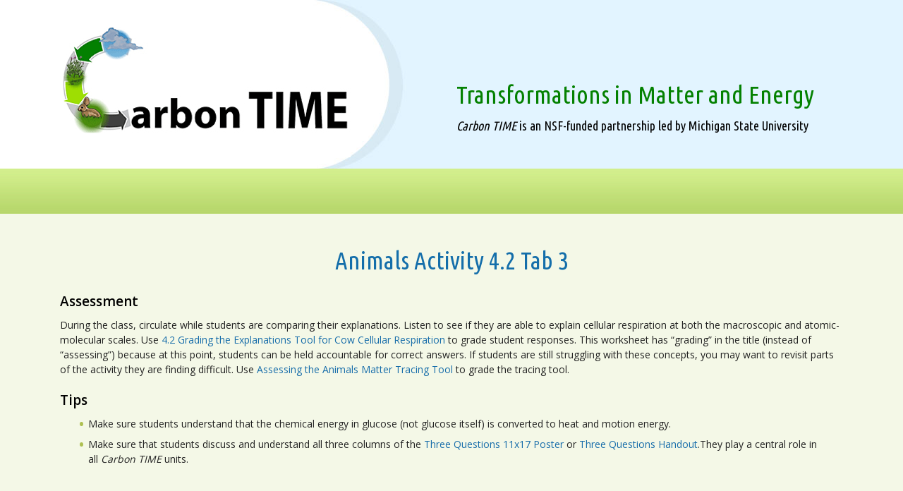

--- FILE ---
content_type: text/html; charset=UTF-8
request_url: https://carbontime.create4stem.msu.edu/node/1658
body_size: 3367
content:
<!DOCTYPE html>
<html lang="en" dir="ltr" prefix="content: http://purl.org/rss/1.0/modules/content/  dc: http://purl.org/dc/terms/  foaf: http://xmlns.com/foaf/0.1/  og: http://ogp.me/ns#  rdfs: http://www.w3.org/2000/01/rdf-schema#  schema: http://schema.org/  sioc: http://rdfs.org/sioc/ns#  sioct: http://rdfs.org/sioc/types#  skos: http://www.w3.org/2004/02/skos/core#  xsd: http://www.w3.org/2001/XMLSchema# ">
  <head>
    <meta charset="utf-8" />
<noscript><style>form.antibot * :not(.antibot-message) { display: none !important; }</style>
</noscript><meta name="Generator" content="Drupal 10 (https://www.drupal.org)" />
<meta name="MobileOptimized" content="width" />
<meta name="HandheldFriendly" content="true" />
<meta name="viewport" content="width=device-width, initial-scale=1.0" />
<link rel="icon" href="/themes/cartime/favicon.ico" type="image/vnd.microsoft.icon" />
<link rel="canonical" href="https://carbontime.create4stem.msu.edu/node/1658" />
<link rel="shortlink" href="https://carbontime.create4stem.msu.edu/node/1658" />

    <title>Animals Activity 4.2 Tab 3 | Carbon TIME</title>
    <link rel="stylesheet" media="all" href="/core/modules/system/css/components/align.module.css?t6rdd1" />
<link rel="stylesheet" media="all" href="/core/modules/system/css/components/fieldgroup.module.css?t6rdd1" />
<link rel="stylesheet" media="all" href="/core/modules/system/css/components/container-inline.module.css?t6rdd1" />
<link rel="stylesheet" media="all" href="/core/modules/system/css/components/clearfix.module.css?t6rdd1" />
<link rel="stylesheet" media="all" href="/core/modules/system/css/components/details.module.css?t6rdd1" />
<link rel="stylesheet" media="all" href="/core/modules/system/css/components/hidden.module.css?t6rdd1" />
<link rel="stylesheet" media="all" href="/core/modules/system/css/components/item-list.module.css?t6rdd1" />
<link rel="stylesheet" media="all" href="/core/modules/system/css/components/js.module.css?t6rdd1" />
<link rel="stylesheet" media="all" href="/core/modules/system/css/components/nowrap.module.css?t6rdd1" />
<link rel="stylesheet" media="all" href="/core/modules/system/css/components/position-container.module.css?t6rdd1" />
<link rel="stylesheet" media="all" href="/core/modules/system/css/components/reset-appearance.module.css?t6rdd1" />
<link rel="stylesheet" media="all" href="/core/modules/system/css/components/resize.module.css?t6rdd1" />
<link rel="stylesheet" media="all" href="/core/modules/system/css/components/system-status-counter.css?t6rdd1" />
<link rel="stylesheet" media="all" href="/core/modules/system/css/components/system-status-report-counters.css?t6rdd1" />
<link rel="stylesheet" media="all" href="/core/modules/system/css/components/system-status-report-general-info.css?t6rdd1" />
<link rel="stylesheet" media="all" href="/core/modules/system/css/components/tablesort.module.css?t6rdd1" />
<link rel="stylesheet" media="all" href="/themes/contrib/bartik/css/classy/components/node.css?t6rdd1" />
<link rel="stylesheet" media="print" href="/themes/cartime/css/print.css?t6rdd1" />
<link rel="stylesheet" media="all" href="/themes/cartime/css/bootstrap.min.css?t6rdd1" />
<link rel="stylesheet" media="all" href="/themes/cartime/css/custom-style.css?t6rdd1" />
<link rel="stylesheet" media="all" href="/themes/cartime/css/responsive.css?t6rdd1" />

    
  </head>
  <body class="layout-no-sidebars path-node page-node-type-page">
        <a href="#main-content" class="visually-hidden focusable skip-link">
      Skip to main content
    </a>
    
      <div class="dialog-off-canvas-main-canvas" data-off-canvas-main-canvas>
    <header id="header" class="header background_header" role="banner">
	<div class="top_bg">
    <div class="container">
      <div class="col-md-12">
        <div class="row">
          <div class="col-md-6 left_sec">
            <div class="logo">   <div class="clearfix region region-header">
    <div id="block-cartime-branding" class="clearfix site-branding block block-system block-system-branding-block">
  
    
        <a href="/" rel="home" class="site-branding__logo">
      <img src="/sites/carbontime/files/logo.png" alt="Home" />
    </a>
    </div>

  </div>
</div>
            <span></span> </div>
          <div class="col-md-6 right_top">
              <div class="region region-header-right">
    <div id="block-subsiteslogan" class="block block-block-content block-block-content0e27ba70-afe7-4d45-9078-5e8e878b3e71">
  
    
      <div class="content">
      
            <div class="clearfix text-formatted field field--name-body field--type-text-with-summary field--label-hidden field__item"><p>Transformations in Matter and Energy <span><em>Carbon TIME</em> is an NSF-funded partnership led by Michigan State University</span> </p></div>
      
    </div>
  </div>

  </div>
 </div>
        </div>
      </div>
    </div>
  </div>
  <div class="menu_bg">
    <div class="container">
      <div class="row">
        <div class="col-md-12">
          <nav id="nav-primary">
            <div class="togglebutton">
              <button class="btn-open">&nbsp;</button>
            </div>
            
          </nav>
      </div>
    </div>
  </div>
    </header>
   <!--Header end-->
<div class="wrapper">
  <main class="background_container">
    <section class="internal_pages  in_main">
      <h2 class="hide"> &ensp;</h2>
      <div class="container">
        <div class="row">
		                  <div class="col-md-12 col-sm-12 ">
             <div class="region region-breadcrumb">
    <div data-drupal-messages-fallback class="hidden"></div>

  </div>

              <div class="region region-content">
    <div id="block-cartime-page-title" class="block block-core block-page-title-block">
  
    
      <div class="content">
      

  <h1 class="title page-title"><span property="schema:name" class="field field--name-title field--type-string field--label-hidden">Animals Activity 4.2 Tab 3</span>
</h1>


    </div>
  </div>
<div id="block-cartime-content" class="block block-system block-system-main-block">
  
    
      <div class="content">
      
<article data-history-node-id="1658" about="/node/1658" typeof="schema:WebPage" class="node node--type-page node--view-mode-full clearfix">
  <header>
    
            <span property="schema:name" content="Animals Activity 4.2 Tab 3" class="rdf-meta hidden"></span>

      </header>
  <div class="node__content clearfix">
    
            <div property="schema:text" class="clearfix text-formatted field field--name-body field--type-text-with-summary field--label-hidden field__item"><h3>Assessment</h3>
<p>During the class, circulate while students are comparing their explanations. Listen to see if they are able to explain cellular respiration at both the macroscopic and atomic-molecular scales. Use&nbsp;<a href="/animals-assessing-grading" target="_blank">4.2 Grading the Explanations Tool for Cow Cellular Respiration</a>&nbsp;to grade student responses. This worksheet has “grading” in the title (instead of “assessing”) because at this point, students can be held accountable for correct answers. If students are still struggling with these concepts, you may want to revisit parts of the activity they are finding difficult. Use <a href="/animals-assessing-grading" target="_blank">Assessing the Animals Matter Tracing Tool</a> to grade the tracing tool.</p>
<h3>Tips</h3>
<ul>
<li>Make sure students understand that the chemical energy in glucose (not glucose itself) is converted to heat and motion energy.</li>
<li>Make sure that students discuss and understand all three columns of the <a href="/sites/default/files/library/cross_unit_teaching_tools/Three_Questions_11_x_17_Poster.pdf" target="_blank">Three Questions 11x17 Poster</a> or&nbsp;<a href="/sites/default/files/library/cross_unit_teaching_tools/Three_Questions_Handout_w_checklist.pdf" target="_blank">Three Questions Handout</a>.They play a central role in all&nbsp;<em>Carbon TIME</em>&nbsp;units.</li>
</ul>
</div>
      
  </div>
</article>

    </div>
  </div>

  </div>

             
            
          </div>
		           </div>
      </div>
    </section>
  </main>
  <!--background_container--> 
</div>
<!--main_wrapper-->
  <footer id="footer-Primary">
  <div class="footer-bg"></div>
  <div class="container">
    <div class="row">
      <div class="col-md-7 legal">
        <div class="legal_img"><img src="/themes/cartime/images/creative_commons.png"  width="75"></div>
        <p><em>Carbon TIME</em> is licensed under a <a href="#">Creative Commons Attribution-NonCommercial-ShareAlike 4.0 International License</a>.</p>
        <p>This research is supported in part by grants from the National Science Foundation: CCE: A Learning Progression-based System for Promoting Understanding of Carbon-transforming Processes (DRL-1020187), and Sustaining Responsive and Rigorous Teaching Based on Carbon TIME (DRL-1440988). Any opinions, findings, and conclusions or recommendations expressed in this material are those of the author(s) and do not necessarily reflect the views of the National Science Foundation.</p>
      </div>
      <div class="col-md-4">
        <div id="footer-logos-right"> <span><img src="/themes/cartime/images/brand1.gif"></span> <span><img src="/themes/cartime/images/brand2.gif"></span> <span><img src="/themes/cartime/images/brand3.gif"></span> <span><img src="/themes/cartime/images/brand4.gif"></span> <span><img src="/themes/cartime/images/brand5.gif"></span> <span><img src="/themes/cartime/images/brand6.png"></span> </div>
      </div>
    </div>
  </div>
</footer>
  </div>

    
    <script type="application/json" data-drupal-selector="drupal-settings-json">{"path":{"baseUrl":"\/","pathPrefix":"","currentPath":"node\/1658","currentPathIsAdmin":false,"isFront":false,"currentLanguage":"en"},"pluralDelimiter":"\u0003","suppressDeprecationErrors":true,"user":{"uid":0,"permissionsHash":"3dea0e92984dccf84862e524436ea3e07379d1d8c782462269630b6133077f5a"}}</script>
<script src="/core/assets/vendor/jquery/jquery.min.js?v=3.7.1"></script>
<script src="/core/assets/vendor/once/once.min.js?v=1.0.1"></script>
<script src="/core/misc/drupalSettingsLoader.js?v=10.5.6"></script>
<script src="/core/misc/drupal.js?v=10.5.6"></script>
<script src="/core/misc/drupal.init.js?v=10.5.6"></script>
<script src="/themes/cartime/js/bootstrap.min.js?v=10.5.6"></script>
<script src="/themes/cartime/js/respond.min.js?v=10.5.6"></script>
<script src="/themes/cartime/js/add.js?v=10.5.6"></script>
<script src="/core/misc/debounce.js?v=10.5.6"></script>
<script src="/core/misc/form.js?v=10.5.6"></script>

  </body>
</html>


--- FILE ---
content_type: text/css
request_url: https://carbontime.create4stem.msu.edu/themes/cartime/css/custom-style.css?t6rdd1
body_size: 4907
content:
/*
 * @import url("Global_Setting.css");
 * @import url("fonts/stylesheet.css");
 */
@import url('https://fonts.googleapis.com/css2?family=Open+Sans:wght@300;400;600;700;800&display=swap');
@import url('https://fonts.googleapis.com/css2?family=Ubuntu+Condensed&display=swap');
font {
	font-family: 'Open Sans', sans-serif;
	font-family: 'Ubuntu Condensed', sans-serif;
}
.container {
	max-width: 1140px !important;
	padding:0 !important;
}


.container-fluid {
	padding:0 !important;
}
/*---------------Stiky Footer Css----------------*/

html, body {
	height: 100%;
	font-family: 'Open Sans', sans-serif;
	font-size:14px;
	line-height:1.5;
	color:#222;
}
p {
	margin-bottom: 20px;
}
.wrapper {
	min-height: 100%;
	height: auto !important;
	margin: 0 auto;
	z-index: 0;
	float: left;
	width: 100%;
	background: #f4f8e7;
}
#footer-Primary {
	background-color: #e2f4ff;
	bottom: 0;
	width: 100%;
	float: left;
	height: 144px;
	overflow: hidden;
}
.background_header {
	float: left;
	width: 100%;
}
.path-frontpage .background_container {
	float: left;
	width: 100%;
	padding-top: 30px;
	padding-bottom: 90px;
}
.path-node .background_container {
	padding-top: 45px;
}
.sidebar_primary {
	background:#eee;
}
.copyright {
	line-height:40px;
}
.copyright:before {
	content:"\f1f9";
	font-family: "FontAwesome";
	margin-right:3px;
}
/*--------------Header nav start---------------*/
#nav-primary {
	float: left;
	width: 100%;
}
#nav-primary ul.menu > li:last-child {
	display: block;
	float: right;
	height: 81px;
	background-image: url(../images/btn_bg.gif);
	background-repeat: no-repeat;
	background-position: left top;
	width: 189px;
	line-height: 81px;
	text-align: center;
	position: absolute;
	top: -9px;
	z-index: 9;
	color: #000;
	right: 15px;
	font-size: 16px;
}
#nav-primary ul.menu > li:last-child a {
	position: relative;
	padding: 0;
	top: -10px;
}
#nav-primary ul.menu {
	margin: 0px;
	padding: 0px;
}
#nav-primary ul.menu li {
	display: block;
	float: left;
	position:relative;
}
#nav-primary ul.menu > li > a {
	color: #666;
	display: block;
	padding: 0 10px;
	text-decoration: none;
 transition: all .3s ease-in-out;
-moz-transition: all .3s ease-in-out;
-webkit-transition: all .3s ease-in-out;
}
#nav-primary ul.menu li:hover > a, #nav-primary ul.menu li > a.is-active {
	color: #000;
}

/*#nav-primary a.drop_d::after {
  content: "\f0d7";
  font-family: 'FontAwesome';
  display: block;
  float: right;
  height: 15px;
  margin-left: 5px;
  margin-top: 2px;
  width: 15px;
}
*/
#nav-primary a.drop_d::after {
 content: "\e010";
 font-family: 'Glyphicons Halflings';
 display: block;
 float: right;
 height: 15px;
 margin-left: 5px;
 margin-top: 2px;
 width: 15px;
}
#nav-primary ul.menu ul {
	left: 0;
	position: absolute;
	top: 55px;
	min-width: 220px;
	display: none;
	box-shadow: inherit !important;
	border: 0 none !important;
	padding: 0;
	z-index: 999;
}
#nav-primary ul.menu ul::before {
 content: "";
 display: block;
 width: 100px;
 background-color:transparent;
 height: 10px;
 float: left;
 position: relative;
 top: -10px;
}
#nav-primary ul.menu li:hover > a {
	color: #048101;
}
#nav-primary ul.menu li > a.active {
	color: #fff;
	background: #5f8a45 !important;
}
#nav-primary ul.menu li {
	display: block;
	float: left;
	position: relative;
	padding: 12px 1px !important;
}
#nav-primary ul.menu > li > a {
	color: #000;
	display: block;
	text-decoration: none;
 transition: all .3s ease-in-out;
 -moz-transition: all .3s ease-in-out;
 -webkit-transition: all .3s ease-in-out;
	font-size: 16px;
	font-weight: 400;
	padding: 10px 14.5px 16px;
	position: relative;
	position: relative;
	top: 5px;
}
/*#nav-primary ul.menu li:hover ul{
	display:block;
}*/



#nav-primary ul.menu ul li {
	padding: 12px 20px;
	display: block;
	width: 100%;
	float: left;
	background-color: #98b15d;
	border-bottom:1px solid #fff;
	color: #222;
}
#nav-primary ul.menu ul li a {
	color: #222;
	padding: 0.4em 1.5em;
}
/*--------------Header nav end---------------*/




.togglebutton {
	display: none;
}
.togglebutton .btn-open, .togglebutton .btn-close {
	background-position: center center;
	background-repeat: no-repeat;
	background-size: 100% auto;
	display: block;
	float: right;
	height: 35px;
	text-decoration: none;
	width: 35px;
	position: relative;
	background-color: transparent;
}
.btn-open {
	background-image:url(../images/toggle_open.png);
}
.btn-close {
	background-image:url(../images/toggle_close.png);
	background-size:100% !important;
	background-position: center top;
}
 .togglebutton .btn-open::before {
 content: "Menu";
 position: absolute;
 right: 41px;
 top: -10px;
}
#nav-primary ul.menu {
	display: block;
}
 #nav-primary a.drop_d1::after {
 content: "\f0d7";
 font-family: 'FontAwesome';
 display: block;
 float: right;
 height: 15px;
 margin-left: 5px;
 margin-top: 2px;
 width: 15px;
}
/*---29-07-21---*/


.logo {
	position: relative;
	top: 33px;
	float: left;
	z-index: 2;
}
.top_bg {
	/*height: 239px;*/
	float: left;
	width: 100%;
	position: relative;
}
.menu_bg {
	float: left;
	width: 100%;
	min-height: 64px;
	background-image: url(../images/menu_bg.gif);
	background-repeat: repeat-x;
	background-position: left top;
}
.left_sec > span {
	display: block;
	height: 100%;
	left: 0;
	position: absolute;
	top: 0;
	width: 100%;
	z-index: 1;
}
.left_sec > span::after {
 content: "";
 display: block;
 background-image: url(../images/header-bg.jpg);
 background-repeat: no-repeat;
 background-position: left top;
 background-size: contain;
 min-height: 239px;
	/* margin: 0 -15px 0 -9999px; */
	padding: 0 9999px 0 0;
 height: 100%;
 position: relative;
 left: -5px;
}
 .top_bg::after {
 content: "";
 background-color: #e2f4ff;
 position: absolute;
 top: 0;
 right: 0;
 width: 50%;
 height: 100%;
}
.right_top {
	z-index: 2;
	padding-left: 7px;
}
.right_top p {
	color: #048101;
	font-size: 35px;
	font-family: 'Ubuntu Condensed', sans-serif;
	float: left;
	width: 100%;
	margin-top: 108px;
	font-weight: 300;
	margin-bottom: 5px;
}
.right_top span {
	color: #000000;
	font-size: 18px;
	font-family: 'Ubuntu Condensed', sans-serif;
	float: left;
	width: 100%;
	margin-top: 5px;
}
a.asign_link {
	display: block;
	float: right;
	height: 81px;
	background-image: url(../images/btn_bg.gif);
	background-repeat: no-repeat;
	background-position: left top;
	width: 189px;
	line-height: 81px;
	text-align: center;
	position: absolute;
	top: -9px;
	z-index: 9;
	color: #000;
	right: 15px;
	font-size: 16px;
}
.footer-bg {
	background: #fff;
	width: 41%;
	position: absolute;
	right: 0px;
	height: 144px;
}
#footer-logos-right {
	background: url(../images/footer.gif) no-repeat 0 0;
	float: right;
	width: 592px;
	height: 144px;
	padding-left: 48px;
	text-align: right;
	padding-left: 15px;
	padding-top: 28px;
	position: absolute;
	left: 30px;
}
#footer-Primary .legal {
	padding-top: 17px;
	font-size: 10px;
	line-height: 1.2;
	padding-left: 25px;
}
#footer-Primary .legal p {
	margin-bottom: 20px;
	margin-top: 1.5em;
	color:#212529;
}
#footer-Primary .legal p a {
	color:#212529;
}
.legal_img {
	float:left;
}
#footer-logos-right span img {
	margin-left: 8px;
}
h1.title, .not-front h1.title, .path-frontpage h2.title a, h2.title a {
	font-family: 'Ubuntu Condensed', sans-serif;
	color: #146eaa;
	font-size: 35px;
	font-weight: normal;
	padding: 0;
	/*margin: 15px 0;*/
}
 .path-frontpage .background_container ul li::before {
 content: '•';
 color: #aec052;
 position: absolute;
 margin-left: -14px;
 margin-top: -6px;
 font-size: 23px;
}
.path-frontpage .background_container ul li {
	list-style: none;
	margin-bottom:8px;
}
.path-frontpage .background_container h1 {
	font-family: 'Ubuntu Condensed', sans-serif;
	color: #146eaa;
	font-size: 35px;
	font-weight: normal;
	padding: 0;
	margin: 15px 0 30px;
}
.path-frontpage .background_container table {
	width: 100% !important;
}
a, a:link {
	color: #176daa;
}
.background_container .container {
	padding: 0 15px !important;
}
.fancy {
	margin-left: 20px;
	float: right;
	margin-top: -65px;
	border: 0px solid #fff;
	box-shadow: 5px 5px 5px #ccc;
	border-radius: 25px;
	margin-right: 13px;
	overflow: hidden;
}
.what_carbon p {
	margin-bottom: 20px;
}
.what_carbon p:last-child {
	margin-bottom: 5px;
}
.crb_video .col-md-4 {
	text-align: center;
	margin-top: 17px;
}
.crb_video .col-md-4 iframe {
	margin-bottom: 27px;
}
.crb_video .container .row:last-child {
	padding: 0 12px !important;
}
.rources .col-md-3 {
	text-align: center;
	padding-top: 20px;
}
.rources .col-md-3 img {
	margin-bottom: 10px;
}
.path-node .title.page-title {
	text-align: center;
	font-family: 'Ubuntu Condensed', sans-serif;
	margin-bottom: 24px !important;
}
/* 
.background_container {
	padding-top: 47px;
}
 */
#quicktabs-about_page {
	border-bottom: 0 none;
	margin: 0 !important;
	padding: 0 !important;
	list-style: none !important;
	margin-top: 20px !important;
	float: left;
	width: 100%;
}
.pamela ul.quicktabs-tabs {
	position: relative;
	top: 8px;
	z-index: 5;
	margin: 0;
	padding: 0;
	margin-left: 6px;
}
.pamela .quicktabs-tabs > li > a {
	border-radius: 15px 15px 0 0;
	text-decoration: none;
	border-right: 1px solid #eee;
	border-top: 1px solid #eee;
	background-color: #c3e080;
	color: #000;
	font-size: 16px;
	line-height: 2.95em;
	border-bottom: 0 none;
	padding: 0 12px !important;
	font-weight: normal;
	display: block;
	float: left;
	text-shadow: inherit;
}
.pamela .quicktabs-tabs > li > a:hover, .pamela .quicktabs-tabs > li.active > a:hover {
	text-decoration: none;
	border-color: #99b062;
	background: #99b062 url('images/bg-shade-medium.png') repeat-x bottom left;
	color: #fff;
}
.pamela .quicktabs-tabs > li.active > a:hover, .pamela .quicktabs-tabs > li.active > a:focus {
	background: #608948;
	color: #fff;
	background-image:none;
}
.pamela .quicktabs-tabs > li.active > a {
	height: 3.05em;
	min-height: 3.37em;
	line-height: 3.15em;
	font-weight: normal;
	border: 1px solid #eee;
	background-color: #608948;
	border-color: #555;
	color: #fff;
	font-size: 16px;
	font-weight: normal;
	top: -0.425em;
	position: relative;
	display: block;
	float: left;
	text-shadow: inherit;
	border-radius: 15px 15px 0 0;
}
.pamela .quicktabs-tabpage {
	width: 95%;
	background-color: transparent;
	padding: 15px 10px 30px 11px;
	border: 0 none;
	border-radius: 0;
	float: left;
}
#quicktabs-container-about_page {
	float: left;
	width: 100%;
}
#quicktabs-container-about_page table {
	width: 100% !important;
	max-width: 1020px;
}
#quicktabs-container-about_page td {
	color: #000 !important;
	background: #d3dbb2 !important;
	padding: 10px 20px;
	border: 1px solid #fff;
	height:20px;
}
#quicktabs-container-about_pagetd strong {
	color: #000 !important;
	font-weight:bold;
}
.unit_setup {
	width: 100%;
	float: left;
	margin-top: 125px;
}
table.units {
	background: url(../images/shema.jpg) no-repeat 0 40px;
	height: 251px;
	min-width: 970px;
	position: relative;
	margin-right: -15px;
	margin-left: -15px;
}
table.units td:nth-child(1), table.sub-units td:nth-child(1) {
 width: 250px;
}
 table.units td:nth-child(2) {
 padding-left: 70px;
}
table.units td:nth-child(3) {
 padding-left: 70px;
}
table.units td:nth-child(3), table.sub-units td:nth-child(3) {
 width: 390px;
}
table.units td {
	position: relative;
	top: -20px;
	text-align:center;
}
 table.units td:nth-child(1) div {
 background: #57868e;
 background: -moz-linear-gradient(top, #57868e 0%, #508188 24%, #487d85 50%, #467b83 79%, #3b767c 100%);
 background: -webkit-linear-gradient(top, #57868e 0%, #508188 24%, #487d85 50%, #467b83 79%, #3b767c 100%);
 background: linear-gradient(to bottom, #57868e 0%, #508188 24%, #487d85 50%, #467b83 79%, #3b767c 100%);
 filter: progid:DXImageTransform.Microsoft.gradient( startColorstr='#57868e', endColorstr='#3b767c', GradientType=0 );
 -webkit-box-shadow: inset 4px 4px 1px 1px rgba(56, 102, 128, 1);
 -moz-box-shadow: inset 4px 4px 1px 1px rgba(56, 102, 128, 1);
 box-shadow: inset 4px 4px 1px 1px rgba(56, 102, 128, 1);
}
 table.units td:nth-child(1) div {
 padding-top: 33px;
}
table.units td div {
	width: 125px;
	height: 125px;
	padding-top: 40px;
	box-sizing: border-box;
	background: #c8e169;
	border-radius: 50%;
	margin: 0 auto;
	display: block;
	-webkit-box-shadow: inset 4px 4px 1px 1px rgba(178, 199, 98, 1);
	-moz-box-shadow: inset 4px 4px 1px 1px rgba(178, 199, 98, 1);
	box-shadow: inset 4px 4px 1px 1px rgba(178, 199, 98, 1);
	border: 4px solid #f3f5ea;
	background: #d2e770;
	background: -moz-linear-gradient(top, #d2e770 0%, #cce46a 24%, #c2de65 50%, #bedc62 79%, #b7d65e 100%);
	background: -webkit-linear-gradient(top, #d2e770 0%, #cce46a 24%, #c2de65 50%, #bedc62 79%, #b7d65e 100%);
	background: linear-gradient(to bottom, #d2e770 0%, #cce46a 24%, #c2de65 50%, #bedc62 79%, #b7d65e 100%);
 filter: progid:DXImageTransform.Microsoft.gradient( startColorstr='#d2e770', endColorstr='#b7d65e', GradientType=0 );
	line-height: 1.2;
	color: #fff;
	font-weight: bold;
}
table.units td:nth-child(2) div {
 background: #b2c458;
 background: -moz-linear-gradient(top, #b2c458 0%, #a8be52 24%, #a3ba4e 50%, #9eb84b 79%, #96b244 100%);
 background: -webkit-linear-gradient(top, #b2c458 0%, #a8be52 24%, #a3ba4e 50%, #9eb84b 79%, #96b244 100%);
 background: linear-gradient(to bottom, #b2c458 0%, #a8be52 24%, #a3ba4e 50%, #9eb84b 79%, #96b244 100%);
 filter: progid:DXImageTransform.Microsoft.gradient( startColorstr='#b2c458', endColorstr='#96b244', GradientType=0 );
 -webkit-box-shadow: inset 4px 4px 1px 1px rgba(148, 163, 78, 1);
 -moz-box-shadow: inset 4px 4px 1px 1px rgba(148, 163, 78, 1);
 box-shadow: inset 4px 4px 1px 1px rgba(148, 163, 78, 1);
}
table.units td:nth-child(2) div, table.units td:nth-child(3) div {
 float: left;
}
table.units td div a {
	display: block;
	font-size: 11px;
	text-decoration: underline;
	font-weight: normal !important;
	color: #fff !important;
	padding-top: 10px;
}
 table.units td:nth-child(3) div {
 background: #83c8a9;
 background: -moz-linear-gradient(top, #83c8a9 0%, #7bc5a4 24%, #76c1a0 50%, #70bd9b 79%, #66b796 100%);
 background: -webkit-linear-gradient(top, #83c8a9 0%, #7bc5a4 24%, #76c1a0 50%, #70bd9b 79%, #66b796 100%);
 background: linear-gradient(to bottom, #83c8a9 0%, #7bc5a4 24%, #76c1a0 50%, #70bd9b 79%, #66b796 100%);
 filter: progid:DXImageTransform.Microsoft.gradient( startColorstr='#83c8a9', endColorstr='#66b796', GradientType=0 );
 -webkit-box-shadow: inset 4px 4px 1px 1px rgba(99, 169, 158, 1);
 -moz-box-shadow: inset 4px 4px 1px 1px rgba(99, 169, 158, 1);
 box-shadow: inset 4px 4px 1px 1px rgba(99, 169, 158, 1);
}
.unit_setup .container {
	padding: 0 !important;
}
table.sub-units td {
	font-weight: bold;
	text-align: center;
	color: #666;
	padding-left: 10px;
	padding-top: 10px;
}
table.sub-units {
	font-size: 16px;
	margin-bottom: 40px;
}
 table.units td:nth-child(2), table.sub-units td:nth-child(2) {
 width: 510px;
}
.block-wrapper {
	padding-bottom: 0.75em;
	margin-bottom: .5em;
}
.block-wrapper span {
	width: 175px;
	height: 175px;
	padding-top: 60px;
	box-sizing: border-box;
	background: #c8e169;
	border-radius: 50%;
	float: left;
	display: block;
	background: #57868e;
	background: -moz-linear-gradient(top, #57868e 0%, #508188 24%, #487d85 50%, #467b83 79%, #3b767c 100%);
	background: -webkit-linear-gradient(top, #57868e 0%, #508188 24%, #487d85 50%, #467b83 79%, #3b767c 100%);
	background: linear-gradient(to bottom, #57868e 0%, #508188 24%, #487d85 50%, #467b83 79%, #3b767c 100%);
 filter: progid:DXImageTransform.Microsoft.gradient( startColorstr='#57868e', endColorstr='#3b767c', GradientType=0 );
	-webkit-box-shadow: inset 4px 4px 1px 1px rgba(56, 102, 128, 1);
	-moz-box-shadow: inset 4px 4px 1px 1px rgba(56, 102, 128, 1);
	box-shadow: inset 4px 4px 1px 1px rgba(56, 102, 128, 1);
	border: 4px solid #f3f5ea;
	line-height: 1.4;
	color: #fff;
	margin-right: 19px;
	text-align: center;
	font-size: 20px;
	margin-top: -10px;
}
#child01, #child02, #child03 {
	padding: 6px 0;
}
.p_bot {
	margin-bottom: 60px;
	float: left;
}
.block-wrapper #child02 span {
	background: #b2c458;
	background: -moz-linear-gradient(top, #b2c458 0%, #a8be52 24%, #a3ba4e 50%, #9eb84b 79%, #96b244 100%);
	background: -webkit-linear-gradient(top, #b2c458 0%, #a8be52 24%, #a3ba4e 50%, #9eb84b 79%, #96b244 100%);
	background: linear-gradient(to bottom, #b2c458 0%, #a8be52 24%, #a3ba4e 50%, #9eb84b 79%, #96b244 100%);
 filter: progid:DXImageTransform.Microsoft.gradient( startColorstr='#b2c458', endColorstr='#96b244', GradientType=0 );
	-webkit-box-shadow: inset 4px 4px 1px 1px rgba(148, 163, 78, 1);
	-moz-box-shadow: inset 4px 4px 1px 1px rgba(148, 163, 78, 1);
	box-shadow: inset 4px 4px 1px 1px rgba(148, 163, 78, 1);
}
.block-wrapper #child03 span {
	background: #83c8a9;
	background: -moz-linear-gradient(top, #83c8a9 0%, #7bc5a4 24%, #76c1a0 50%, #70bd9b 79%, #66b796 100%);
	background: -webkit-linear-gradient(top, #83c8a9 0%, #7bc5a4 24%, #76c1a0 50%, #70bd9b 79%, #66b796 100%);
	background: linear-gradient(to bottom, #83c8a9 0%, #7bc5a4 24%, #76c1a0 50%, #70bd9b 79%, #66b796 100%);
 filter: progid:DXImageTransform.Microsoft.gradient( startColorstr='#83c8a9', endColorstr='#66b796', GradientType=0 );
	-webkit-box-shadow: inset 4px 4px 1px 1px rgba(99, 169, 158, 1);
	-moz-box-shadow: inset 4px 4px 1px 1px rgba(99, 169, 158, 1);
	box-shadow: inset 4px 4px 1px 1px rgba(99, 169, 158, 1);
}
.sidebar-left {
	margin: 0px 0px 25px 0px !important;
	position: relative;
}
.sidebar-left .sid_menu {
	border: 1px solid #acacac;
	-webkit-border-radius: 5px;
	-khtml-border-radius: 5px;
	-moz-border-radius: 5px;
	border-radius: 5px;
}
.sidebar-left .block-menu h2 {
	background: none;
	color: #038000;
	font-weight: normal;
	text-align: center;
	text-transform: none;
	padding: 8px 8px 8px 15px;
	font-size: 20px;
	font-weight: 600;
}
.sidebar-left .sid_menu li a.active {
	color: #000 !important;
}
.sidebar-left .sid_menu li.expanded > a {
	font-weight: bold;
}
li.expanded {
	list-style-image: url(../images/menu-expanded.png);
}
.sidebar-left .sid_menu li ul {
	margin-bottom: 5px;
	margin-top: 5px;
}
 .sidebar-left .sid_menu li ul li::before {
 content: '•';
 color: #176daa;
 position: absolute;
 margin-left: -14px;
 margin-top: -6px;
 font-size: 23px;
}
.sidebar-left .sid_menu li ul li {
	list-style: none;/* margin-left: -10px; */
}
.research h2 {
	border-radius: 25px;
	display: block;
	-webkit-box-shadow: inset 3px 3px 5px 1px #8ea145;
	-moz-box-shadow: inset 3px 3px 5px 1px #8ea145;
	box-shadow: inset 3px 3px 5px 1px #8ea145;
	color: #fff;
	background: #a5bb4f;
	font-size: 18px;
	padding-left: 20px;
	line-height: 28px;
	padding-top: 6px;
	padding-bottom: 6px;
	font-weight: bold;
}
.research ul li {
	list-style:none;
}
 .research ul li::before {
 content: '•';
 color: #aec052;
 position: absolute;
 margin-left: -14px;
 margin-top: -6px;
 font-size: 23px;
}
.research ul {
	margin-left: 25px;
	margin-top: 0;
}
.research ul li {
	margin-bottom: 5px;
}
.path-node .background_container #block-cartime-content table {
	width: 100% !important;
}
.path-node .background_container #block-cartime-content table td {
	color: #000 !important;
	background: #d3dbb2 !important;
	padding: 10px 20px;
	border: 1px solid #fff;
}
#superfish-menu-main-navigation li.active-trail, #superfish-menu-unit-menu li.active-trail, .block ul.sf-menu li.active-trail {
	background: #5f8a45 !important;
}
#superfish-menu-main-navigation li.active-trail a, #superfish-menu-unit-menu li.active-trail a, .block .sf-menu li.active-trail a {
	color: #fff !important;
}
/*#block-cartime-content{
    padding-bottom: 140px;
}*/
.sidebar-left .block-menu h2 {
	background: none;
	color: #038000;
	font-weight: normal;
	text-align: center;
	text-transform: none;
	font-family: sans-serif;
}
.sidebar-left .block-menu a.menu-toggle {
	display: none;
}
.sidebar-left .block-menu li.menu-item--expanded {
	list-style-image: url(../images/menu-expanded.png);
}
.sidebar-left .block-menu li.menu-item--expanded > a {
	font-weight: bold;
}
.sidebar-left .menu-item--expanded.menu-item--active-trail > a, .sidebar-left .block-menu li a.is-active {
	color: #000 !important;
}
.sidebar-left .block .content {
	padding: 6px;
	margin: 0;
}
.sidebar-left .block ul {
	margin: 0;
	padding: 0 0 0.25em 1em;
}
.sidebar-left ul.menu li {
	margin: 0 0 0 0.5em;
}
.sidebar-left .block {
	padding: 5px;
}
.col-md-6.left_sec {
	overflow: hidden;
	height: 239px;
}
h2.hide {
	display: none;
}
#block-block-13, #block-block-14, #block-block-15 {
	margin-bottom: 25px;
}
#block-cartime-content h2 {
	border-radius: 25px;
	display: block;
	-webkit-box-shadow: inset 3px 3px 5px 1px #8ea145;
	-moz-box-shadow: inset 3px 3px 5px 1px #8ea145;
	box-shadow: inset 3px 3px 5px 1px #8ea145;
	color: #fff;
	background: #a5bb4f;
	font-size: 18px;
	padding-left: 20px;
	line-height: 28px;
	padding-top: 6px;
	padding-bottom: 6px;
	font-weight: bold;
}
#block-cartime-content li {
	list-style: none;
}
 #block-cartime-content ul li::before {
 content: '•';
 color: #aec052;
 position: absolute;
 margin-left: -14px;
 margin-top: -6px;
 font-size: 23px;
}
.pamela .quicktabs-tabpage article {
	float: left;
	width: 100%;
}
.collapsible {
	margin-bottom: 30px;
}
.collapsible summary {
	background: #b1c957;
	height: auto !important;
	padding: 13px 16px !important;
	font-weight: bold;
	color: #000;
	font-size: 16px;
}
 .collapsible ::marker {
 font-size: 12px;
}
.collapsible .details-wrapper {
	background: #d3dbb2;
	padding: 10px;
}
.table_no_background td a img {
	margin-bottom: 10px;
}
nav.tabs {
	float: left;
	width: 100%;
}
.tabs.primary {
	margin: 0;
	float: left;
	padding: 0;
}
.tabs .element-invisible {
	display:none
}
.tabs.primary li {
	display: inline;
	line-height: initial;
}
.tabs.primary li a {
	background-color: #f0f0f0;
	border-top: 1px solid #ccc;
	border-left: 1px solid #ccc;
	border-right: 1px solid #ccc;
	padding: 5px 10px;
}
.tabs.primary li a.is-active {
	background:#fff;
	color:#000;
}
/*--tabs end--*/
#user-login-form label span, #user-register-form label span, #user-pass label span {
	color:#F00;
}
#user-login-form, #user-register-form, #user-pass {
	padding: 0 15px;
	background-color: #f0f0f0;
	border: 1px solid #e6e6e6;
	-webkit-box-shadow: 0 0 15px 0 rgba(0, 0, 0, 0.12);
	-moz-box-shadow: 0 0 15px 0 rgba(0, 0, 0, 0.12);
	box-shadow: 0 0 15px 0 rgba(0, 0, 0, 0.12);
	padding: 15px 10px;
	margin-bottom: 20px;
	float: left;
}
#user-login-form .form-text, #user-register-form .form-text, #user-pass .form-text {
	width:100%;
	border:1px solid #dbdbdb;
	padding:7px 10px
}
#user-login-form .form-item .description, #user-register-form .form-item .description, #user-pass .form-item .description {
	font-size:.85em;
	font-size:14px;
	margin-top:7px;
	color:#666
}
#user-login-form input[type="submit"], #user-register-form input[type="submit"], #user-pass input[type="submit"] {
	background-color: #333;
	border: 0 none;
	color: #fff;
	padding: 8px 25px;
	text-transform: uppercase;
	cursor: pointer;
	margin-top: 10px;
	margin-bottom: 10px;
}
/*--drupal drupal user form end--*/


#block-cartime-content .table_no_background iframe {
	margin-bottom: 0px;
	position: relative;
	top: -8px;
	width: 100%;
}
#block-cartime-content .table_no_background p {
	padding: 0 15px;
}

.path-node #block-cartime-content li {
	list-style: none;
	margin-bottom: 8px;
}


/*#block-cartime-content {
	margin-bottom: 125px;
}*/

.dialog-off-canvas-main-canvas {
	height: 100%;
}

.path-node #block-cartime-content ol li {
	list-style: decimal;
}

.in_main h3 {
	margin-bottom: 10px;
	font-size: 19px;
	line-height: normal;
	color: #000;
	font-weight: 600;
	position: relative;
    z-index: 1;
    overflow: hidden;
    text-align: left;
	
}
.region-content-middle .node h3::after {
	position: absolute;
	top: 56%;
	overflow: hidden;
	width: 100%;
	margin-left: 0;
	content: "";
	border-top: 1px solid #dce4bd;
}

.region-content-middle .node h3 span {
	background: #f4f8e7 url(../images/h3.gif) no-repeat right 4px !important;
	padding-right: 20px;
	position: relative;
	z-index: 3;
	width: auto !important;
	display: inline;
	color: #000;
	font-size: 20px;
}

.layout-one-sidebar .background_container .container {
	max-width: 1232px !important;
}

.pamela .quicktabs-tabpage article {
	padding-left: 6px;
}

.layout-one-sidebar .title.page-title {
	text-align: left;
	margin-top: 15px;
	margin-bottom: 42px !important;
}

.layout-one-sidebar .background_container {
	padding-top: 30px;
}


.layout-one-sidebar .background_container .col-md-3 {
	-ms-flex: 0 0 21%;
	flex: 0 0 21%;
	max-width: 21%;
}

.layout-one-sidebar .background_container  .col-md-9 {
	-ms-flex: 0 0 79%;
	flex: 0 0 79%;
	max-width: 79%;
	padding-left: 5px;
}











--- FILE ---
content_type: text/css
request_url: https://carbontime.create4stem.msu.edu/themes/cartime/css/responsive.css?t6rdd1
body_size: 2078
content:
 @media (max-width:1440px) {
 #footer-logos-right {
 left: -20px !important;
}
}
 @media (max-width:1280px) {
 #footer-Primary .legal {
 -ms-flex: 0 0 50%;
 flex: 0 0 50%;
 max-width: 50%;
}
 #footer-Primary .col-md-4 {
 -ms-flex: 0 0 50%;
 flex: 0 0 50%;
 max-width: 50%;
}
#footer-logos-right {
 left: 10px !important;
}





}
 @media (max-width:1139px) {
 .container {
padding: 0 15px !important;
width: 100% !important;
max-width:1024px;
}
 #footer-Primary {
 height:auto;
}
 #footer-Primary .legal p {
 margin-bottom: 9px;
 margin-top: 0.5em;
}
 #footer-logos-right span img {
 margin-left: 5px;
 height: 40px;
}
 #footer-logos-right {
 width: 472px;
 padding-top: 56px;
}
.footer-bg {
 height: 134px;
}
img {
 max-width: 100%;
 height: auto;
}
.logo img {
 max-width: 250px;
}
 .col-md-6.left_sec {
 height: 189px;
 -ms-flex: 0 0 40%;
 flex: 0 0 40%;
 max-width: 40%;
}
 .right_top {
 -ms-flex: 0 0 60%;
 flex: 0 0 60%;
 max-width: 60%;
 padding-left: 15px;
}
 .top_bg::after {
 width: 60%;
}
.right_top p {
 margin-top: 51px;
}
.left_sec > span::after {
 background-size: 960px;
}
#block-block-12 {
	width: 100%;
	overflow: auto;
	margin-bottom: 30px;
}
table.units, table.sub-units {
	min-width: 1146px;
	position: relative;
	margin-right: 0;
	margin-left: 0;
}
#block-cartime-content {
	margin-bottom: 30px;
}
.pamela .quicktabs-tabs > li > a {
	padding: 0 9px !important;
	font-size: 12px;
}
.pamela .quicktabs-tabs > li.active > a {
	font-size: 12px;
}

}
 @media (max-width:1023px) {
.container {
max-width:812px;
}
}
 @media (max-width:820px) {
 #footer-logos-right {
 width: 100%;
 padding-top: 56px;
 padding-right: 20px;
}
#footer-logos-right span img {
 margin-left: 5px;
 height: 30px;
}
 .right_top span {
 font-size: 14px;
 margin-top: 0;
}
.right_top p {
 margin-top: 43px;
 font-size: 24px;
}
.left_sec > span::after {
 background-size: 760px;
}
 .col-md-6.left_sec {
 height: 139px;
}
.logo {
 top: 27px;
}
.logo img {
 max-width: 200px;
}
#footer-Primary .legal {
 padding-left: 15px;
 padding-right: 0;
}
.footer-bg {
 height: 144px;
}
 #nav-primary ul.menu > li > a {
 font-size: 12.5px;
 padding: 10px 7px 16px;
}
 .path-frontpage .background_container {
 padding-top: 10px;
 padding-bottom: 30px;
}
 .path-frontpage .background_container h1 {
 font-size: 28px;
 margin: 15px 0 20px;
}
p {
 margin-bottom: 15px;
}
#block-cartime-content .table_no_background iframe {
	padding: 0 15px;
}
.sidebar-left {
	margin: 0 !important;
	position: relative;
	width: 100%;
}

}
 @media (max-width:811px) {
 .container {
max-width:768px;
}
.pamela .quicktabs-tabs > li > a {
	padding: 0 5px !important;
	font-size: 11px;
}
.pamela .quicktabs-tabs > li.active > a {
	font-size: 11px;
}





.left_sec > span::after {
 background-size: 720px;
}
.footer-bg {
 height: 135px;
}
#footer-Primary .legal p {
 margin-bottom: 5px;
 margin-top: 0.5em;
 font-size: 9.4px;
}
 #footer-logos-right {
 height: 140px;
 background-size: 100px;
}



}
 @media (max-width:767px) {
 .container {
max-width:736px;
}
 .togglebutton button {
float:left;
}
.togglebutton {
 display: block;
 cursor: pointer;
 display: none;
}
.togglebutton button {
 float: left;
 line-height: 50px;
 padding-left: 15px;
 font-size: 18px;
 width: auto;
 border:0 none;
}
.togglebutton img {
float:right;
width:40px;
margin-right:15px;
}
#nav-primary > ul.menu {
	display: none;
	width: 100%;
	float: left;
	margin-top: 5px;
}
#nav-primary {
width: 100%;
}
#nav-primary ul.menu li {
width:100%;
}
#nav-primary ul.menu li a {
line-height:normal;
border-bottom:1px solid #a9c16d;
}



/*------------setting sub menu------------*/
#nav-primary ul.menu ul {
 position:static;
 width:100%;
 display:none !important;
}
 #nav-primary ul.menu li:hover ul {
 display:block !important;
}
 #nav-primary ul.menu ul li a {
 padding-left:30px;
}
/*------------setting sub menu end------------*/

.col-md-6.left_sec {
 -ms-flex: 0 0 45%;
 flex: 0 0 45%;
 max-width: 45%;
}
.right_top {
 -ms-flex: 0 0 55%;
 flex: 0 0 55%;
 max-width: 55%;
 padding-left: 0;
}
.right_top p {
 margin-top: 33px;
}
 .menu_bg .col-md-12 {
 padding: 0;
}
#superfish-menu-main-navigation-toggle {
 float: right;
 background-image: url(../images/toggle_open.png);
 background-position: center center;
 background-repeat: no-repeat;
 background-size: 100% auto;
 display: block;
 float: right;
 height: 35px;
 text-decoration: none;
 width: 35px;
 position: relative;
 background-color: transparent;
 margin-top: 5px;
 margin-right: 15px;
}
#superfish-menu-main-navigation-toggle span {
 font-size: 0;
}
 .menu_bg {
 min-height: 45px;
 background-image: none;
 background-color: #cde985;
}
 #nav-primary ul.menu > li:last-child {
 display: block;
 height: auto;
 background-image: none;
 width: 100%;
 line-height: normal;
 text-align: left;
 position: static;
 color: #000;
 font-size: 16px;
 float: left;
}
 #nav-primary ul.menu > li:last-child a {
 position: static;
 padding: 10px 15px;
}
#nav-primary ul.menu li {
 padding: 0 !important;
}
#nav-primary ul.menu > li > a {
 position: static;
}
#nav-primary ul.menu > li > a {
 font-size:20px;
 padding: 10px 15px;
}

#nav-primary ul.menu ul {
	position: static;
}
#nav-primary ul.menu ul::before {
	display: none;
}
#nav-primary ul.menu {
	margin-top: 5px !important;
}

.path-frontpage .table_no_background td {
	width: 100% !important;
	display: block;
	float: left;
}
.path-frontpage .background_container h1 {
	font-size: 28px;
	text-align:center;
}
 .path-frontpage h1.title.page-title {
	text-align: left !important;
}
#footer-Primary .legal, #footer-Primary .col-md-4 {
	-ms-flex: 0 0 100%;
	flex: 0 0 100%;
	max-width: 100%;
	padding:10px 15px !important;
}
.legal_img {
	float: left;
	width: 100%;
	text-align: center;
	margin-bottom: 10px;
	margin-top: 10px;
}
#footer-logos-right {
	height: auto;
	background-image: none;
	position: static;
	padding: 0 15px;
	width: auto;
	display: table;
	margin: 0 auto;
	float: none;
}

.footer-bg {
	display: none;
}
#footer-Primary .legal p {
	margin-bottom: 10px;
	margin-top: 0;
	font-size: 14px;
	width: 100%;
	float: left;
	text-align: center;
}
#footer-logos-right span img {
	margin-left: 0;
	height: auto;
	padding: 10px;
}
#footer-Primary .col-md-4 {
	background: #fff;
}

#footer-logos-right {
	text-align: center;
}
.pamela .quicktabs-tabpage .node__content.clearfix {
	width: 100%;
	overflow: auto;
}
.pamela .quicktabs-tabpage {
	width: 100%;
}

.sidebar-left {
	margin: 0 0 20px !important;
	position: relative;
	width: 250px;
}
.pamela .quicktabs-tabs > li > a {
	padding: 0 12px !important;
	font-size: 16px;
	width: 100%;
}
.pamela .quicktabs-tabs > li.active > a {
	font-size: 16px;
	width: 100%;
}

.pamela ul.quicktabs-tabs li {
	display: inline;
	float: left;
	width: 100%;
}
.path-node .col-md-9 {
	-ms-flex: 0 0 100%;
flex: 0 0 100%;
max-width: 100%;
}

.layout-one-sidebar .background_container .col-md-9 {
	-ms-flex: 0 0 100%;
	flex: 0 0 100%;
	max-width: 100%;
	padding-left: 15px;
}

}




 @media (max-width:735px) {
 .container {
max-width:667px;
}
.left_sec > span::after {
	background-size: 590px;
}
.col-md-6.left_sec {
	-ms-flex: 0 0 40%;
	flex: 0 0 40%;
	max-width: 40%;
}
.right_top {
	-ms-flex: 0 0 60%;
	flex: 0 0 60%;
	max-width: 60%;
	padding-left: 0;
}
.logo img {
	max-width: 140px;
}
.right_top p {
	margin-top: 17px;
}
.col-md-6.left_sec {
	height: 112px;
}


}
 @media (max-width:666px) {
 .container {
max-width:640px;
}
}
 @media (max-width:639px) {
.container {
max-width:568px;
}

.left_sec > span::after {
	background-size: 500px;
}
.right_top p {
	margin-top:23px;
	font-size: 20px;
}
.right_top span {
	font-size: 11px;
}
.col-md-6.left_sec {
	height: 97px;
}
.logo {
	top: 16px;
}

#quicktabs-container-about_page img {
	width: 100%;
	margin: 0;
	padding: 0;
}
.sidebar-left {
	margin: 0 auto 20px !important;
	position: relative;
	width: 250px;
	float: none;
}

}
 @media (max-width:567px) {
.container {
max-width:480px;
}
/*--drupal user form--*/	
.not-logged-in .tabs.primary li, .not-logged-in .tabs.primary li a {
 float: left;
 width: 100%;
}

.col-md-6.left_sec, .right_top {
	-ms-flex: 0 0 100%;
	flex: 0 0 100%;
	max-width: 100%;
	height: auto;
}
.left_sec > span {
	display: none;
}
.top_bg::after {
	display: none;
}

.logo {
	position: static;
	width: 100%;
	text-align: center;
	padding: 10px 0 0;
}
.right_top p {
	margin-top: 0;
	text-align: center;
	margin-bottom: 15px;
}

.right_top {
	padding-left: 0;
	padding-right: 0;
}
.fancy {
	margin: 0 !important;
	width: 100%;
}
#block-cartime-content img {
	width: 100%;
	margin-bottom: 10px;
	margin-left: 0;
	margin-right: 0;
	padding: 0 !important;
}

#child01 p, #child02 p, #child03 p {
	width: 100%;
	float: left;
}

#child01 p span, #child02 p span, #child03 p span{ 
float: none;
margin:0 auto;

}
#block-block-13, #block-block-14, #block-block-15 {
	margin-bottom: 0px;
}

 }




 @media (max-width:479px) {
.container {
max-width:414px;
}
}
 @media (max-width:413px) {
.container {
max-width:375px;
}
}
 @media (max-width:374px) {
.container {
max-width:360px;
}
}
 @media (max-width:359px) {
.container {
max-width:320px;
}
}
 @media (min-width:768px) {
 #nav-primary ul.menu {
display: block !important;
}
}
